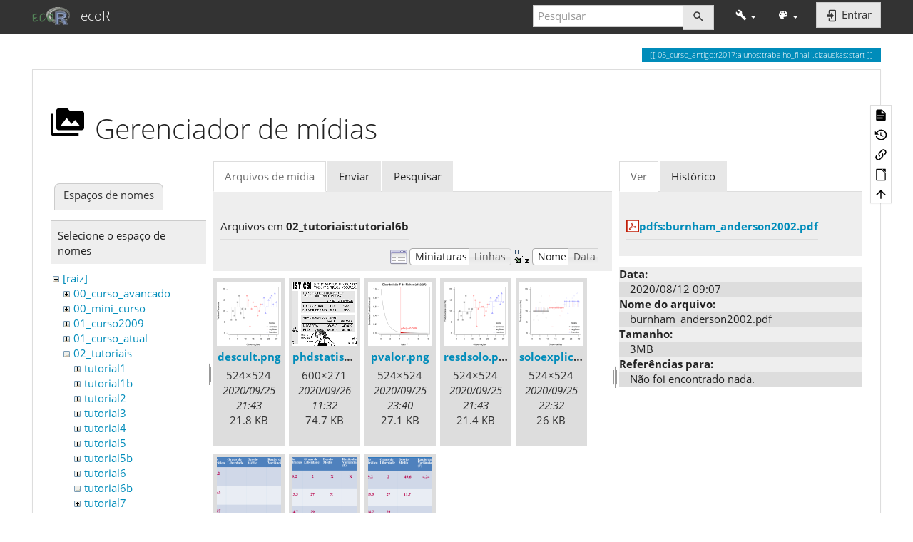

--- FILE ---
content_type: text/html; charset=utf-8
request_url: http://ecor.ib.usp.br/doku.php?id=05_curso_antigo:r2017:alunos:trabalho_final:i.cizauskas:start&ns=02_tutoriais%3Atutorial6b&tab_files=files&do=media&tab_details=view&image=pdfs%3Aburnham_anderson2002.pdf
body_size: 8039
content:
<!DOCTYPE html>
<html xmlns="http://www.w3.org/1999/xhtml" lang="pt-br" dir="ltr" class="no-js">
<head>
    <meta charset="UTF-8" />
    <title>05_curso_antigo:r2017:alunos:trabalho_final:i.cizauskas:start [ecoR]</title>
    <script>(function(H){H.className=H.className.replace(/\bno-js\b/,'js')})(document.documentElement)</script>
    <meta name="viewport" content="width=device-width,initial-scale=1" />
    <link rel="shortcut icon" href="/lib/exe/fetch.php?media=favicon.ico" />
<link rel="apple-touch-icon" href="/lib/tpl/bootstrap3/images/apple-touch-icon.png" />
<meta name="generator" content="DokuWiki"/>
<meta name="robots" content="noindex,nofollow"/>
<link rel="search" type="application/opensearchdescription+xml" href="/lib/exe/opensearch.php" title="ecoR"/>
<link rel="start" href="/"/>
<link rel="contents" href="/doku.php?id=05_curso_antigo:r2017:alunos:trabalho_final:i.cizauskas:start&amp;do=index" title="Índice"/>
<link rel="manifest" href="/lib/exe/manifest.php" crossorigin="use-credentials"/>
<link rel="alternate" type="application/rss+xml" title="Alterações recentes" href="/feed.php"/>
<link rel="alternate" type="application/rss+xml" title="Domínio atual" href="/feed.php?mode=list&amp;ns=05_curso_antigo:r2017:alunos:trabalho_final:i.cizauskas"/>
<link rel="alternate" type="text/html" title="HTML simples" href="/doku.php?do=export_xhtml&amp;id=05_curso_antigo:r2017:alunos:trabalho_final:i.cizauskas:start"/>
<link rel="alternate" type="text/plain" title="Marcação wiki" href="/doku.php?do=export_raw&amp;id=05_curso_antigo:r2017:alunos:trabalho_final:i.cizauskas:start"/>
<link rel="stylesheet" href="/lib/exe/css.php?t=bootstrap3&amp;tseed=5a3e6e204c97836d3c847d6947f5c142"/>
<script >var NS='05_curso_antigo:r2017:alunos:trabalho_final:i.cizauskas';var JSINFO = {"bookcreator":{"areToolsVisible":false,"showBookbar":"noempty"},"plugins":{"vshare":{"youtube":"youtube\\.com\/.*[&?]v=([a-z0-9_\\-]+)","vimeo":"vimeo\\.com\\\/(\\d+)","slideshare":"slideshare.*id=(\\d+)","dailymotion":"dailymotion\\.com\/video\/([a-z0-9]+)","archiveorg":"archive\\.org\/(?:embed|details)\/([a-zA-Z0-9_\\-]+)","soundcloud":"soundcloud\\.com\/([\\w-]+\/[\\w-]+)","niconico":"nicovideo\\.jp\/watch\/(sm[0-9]+)","bitchute":"bitchute\\.com\\\/video\\\/([a-zA-Z0-9_\\-]+)","coub":"coub\\.com\\\/view\\\/([a-zA-Z0-9_\\-]+)","odysee":"odysee\\.com\/\\$\/(?:embed|download)\/([-%_?=\/a-zA-Z0-9]+)","youku":"v\\.youku\\.com\/v_show\/id_([0-9A-Za-z=]+)\\.html","bilibili":"bilibili\\.com\\\/video\\\/(BV[0-9A-Za-z]+)","msoffice":"(?:office\\.com.*[&?]videoid=([a-z0-9\\-]+))","msstream":"microsoftstream\\.com\\\/video\\\/([a-f0-9\\-]{36})","rutube":"rutube\\.ru\\\/video\\\/([a-z0-9]+)\\\/","gdrive":"drive\\.google\\.com\\\/file\\\/d\\\/([a-zA-Z0-9_-]+)\/"}},"bootstrap3":{"mode":"media","toc":[],"config":{"collapsibleSections":0,"fixedTopNavbar":1,"showSemanticPopup":0,"sidebarOnNavbar":0,"tagsOnTop":1,"tocAffix":1,"tocCollapseOnScroll":1,"tocCollapsed":0,"tocLayout":"default","useAnchorJS":1,"useAlternativeToolbarIcons":1,"disableSearchSuggest":0}},"id":"05_curso_antigo:r2017:alunos:trabalho_final:i.cizauskas:start","namespace":"05_curso_antigo:r2017:alunos:trabalho_final:i.cizauskas","ACT":"media","useHeadingNavigation":1,"useHeadingContent":1};(function(H){H.className=H.className.replace(/\bno-js\b/,'js')})(document.documentElement);</script>
<script src="/lib/exe/jquery.php?tseed=8faf3dc90234d51a499f4f428a0eae43" defer="defer"></script>
<script src="/lib/exe/js.php?t=bootstrap3&amp;tseed=5a3e6e204c97836d3c847d6947f5c142" defer="defer"></script>
<script type="text/x-mathjax-config">MathJax.Hub.Config({
    tex2jax: {
        inlineMath: [ ["$","$"], ["\\(","\\)"] ],
        displayMath: [ ["$$","$$"], ["\\[","\\]"] ],
        processEscapes: true
    }
});</script>
<script type="text/javascript" charset="utf-8" src="https://cdnjs.cloudflare.com/ajax/libs/mathjax/2.7.9/MathJax.js?config=TeX-AMS_CHTML.js"></script>
<script type="text/javascript" src="https://challenges.cloudflare.com/turnstile/v0/api.js" async="async" defer="defer"></script>
<style type="text/css">@media screen { body { margin-top: 65px; }  #dw__toc.affix { top: 55px; position: fixed !important; }  #dw__toc .nav .nav .nav { display: none; } }</style>
    <!--[if lt IE 9]>
    <script type="text/javascript" src="https://oss.maxcdn.com/html5shiv/3.7.2/html5shiv.min.js"></script>
    <script type="text/javascript" src="https://oss.maxcdn.com/respond/1.4.2/respond.min.js"></script>
    <![endif]-->
</head>
<body class="yeti dokuwiki mode_media tpl_bootstrap3  notFound dw-page-on-panel dw-fluid-container" data-page-id="05_curso_antigo:r2017:alunos:trabalho_final:i.cizauskas:start"><div class="dokuwiki">
    <header id="dokuwiki__header" class="dw-container dokuwiki container-fluid mx-5">
    <!-- navbar -->
<nav id="dw__navbar" class="navbar navbar-fixed-top navbar-default" role="navigation">

    <div class="dw-container container-fluid mx-5">

        <div class="navbar-header">

            <button class="navbar-toggle" type="button" data-toggle="collapse" data-target=".navbar-collapse">
                <span class="icon-bar"></span>
                <span class="icon-bar"></span>
                <span class="icon-bar"></span>
            </button>

            <a class="navbar-brand d-flex align-items-center" href="/doku.php?id=start" accesskey="h" title="ecoR"><img id="dw__logo" class="pull-left h-100 mr-4" alt="ecoR" src="/lib/exe/fetch.php?media=logo.png" /><div class="pull-right"><div id="dw__title">ecoR</div></div></a>
        </div>

        <div class="collapse navbar-collapse">

            
            
            <div class="navbar-right" id="dw__navbar_items">

                <!-- navbar-searchform -->
<form action="/doku.php?id=05_curso_antigo:r2017:alunos:trabalho_final:i.cizauskas:start" accept-charset="utf-8" class="navbar-form navbar-left search" id="dw__search" method="get" role="search">
    <div class="input-group">
        <input id="qsearch" autocomplete="off" type="search" placeholder="Pesquisar" value="" accesskey="f" name="q" class="form-control" title="[F]" />
        <div class="input-group-btn">
            <button  class="btn btn-default" type="submit" title="Pesquisar">
                <span class="iconify"  data-icon="mdi:magnify"></span>            </button>
        </div>

    </div>
    <input type="hidden" name="do" value="search" />
</form>
<!-- /navbar-searchform -->
<!-- tools-menu -->
<ul class="nav navbar-nav dw-action-icon" id="dw__tools">

    
    <li class="dropdown">

        <a href="" class="dropdown-toggle" data-target="#" data-toggle="dropdown" title="" role="button" aria-haspopup="true" aria-expanded="false">
            <span class="iconify"  data-icon="mdi:wrench"></span> <span class="hidden-lg hidden-md hidden-sm">Ferramentas</span> <span class="caret"></span>
        </a>

        <ul class="dropdown-menu tools" role="menu">
            
            <li class="dropdown-header">
                <span class="iconify"  data-icon="mdi:account"></span> Ferramentas do usuário            </li>

            <li class="action"><a href="/doku.php?id=05_curso_antigo:r2017:alunos:trabalho_final:i.cizauskas:start&amp;do=login&amp;sectok=" title="Entrar" rel="nofollow" class="menuitem login"><svg xmlns="http://www.w3.org/2000/svg" width="24" height="24" viewBox="0 0 24 24"><path d="M10 17.25V14H3v-4h7V6.75L15.25 12 10 17.25M8 2h9a2 2 0 0 1 2 2v16a2 2 0 0 1-2 2H8a2 2 0 0 1-2-2v-4h2v4h9V4H8v4H6V4a2 2 0 0 1 2-2z"/></svg><span>Entrar</span></a></li>
                        <li class="divider" role="separator"></li>
            
        
            <li class="dropdown-header">
                <span class="iconify"  data-icon="mdi:toolbox"></span> Ferramentas do site            </li>

            <li class="action"><a href="/doku.php?id=05_curso_antigo:r2017:alunos:trabalho_final:i.cizauskas:start&amp;do=recent" title="Alterações recentes [r]" rel="nofollow" accesskey="r" class="menuitem recent"><svg xmlns="http://www.w3.org/2000/svg" width="24" height="24" viewBox="0 0 24 24"><path d="M15 13h1.5v2.82l2.44 1.41-.75 1.3L15 16.69V13m4-5H5v11h4.67c-.43-.91-.67-1.93-.67-3a7 7 0 0 1 7-7c1.07 0 2.09.24 3 .67V8M5 21a2 2 0 0 1-2-2V5c0-1.11.89-2 2-2h1V1h2v2h8V1h2v2h1a2 2 0 0 1 2 2v6.1c1.24 1.26 2 2.99 2 4.9a7 7 0 0 1-7 7c-1.91 0-3.64-.76-4.9-2H5m11-9.85A4.85 4.85 0 0 0 11.15 16c0 2.68 2.17 4.85 4.85 4.85A4.85 4.85 0 0 0 20.85 16c0-2.68-2.17-4.85-4.85-4.85z"/></svg><span>Alterações recentes</span></a></li><li class="action active"><a href="/doku.php?id=05_curso_antigo:r2017:alunos:trabalho_final:i.cizauskas:start&amp;do=media&amp;ns=05_curso_antigo%3Ar2017%3Aalunos%3Atrabalho_final%3Ai.cizauskas" title="Gerenciador de mídias" rel="nofollow" class="menuitem media"><svg xmlns="http://www.w3.org/2000/svg" width="24" height="24" viewBox="0 0 24 24"><path d="M7 15l4.5-6 3.5 4.5 2.5-3L21 15m1-11h-8l-2-2H6a2 2 0 0 0-2 2v12a2 2 0 0 0 2 2h16a2 2 0 0 0 2-2V6a2 2 0 0 0-2-2M2 6H0v14a2 2 0 0 0 2 2h18v-2H2V6z"/></svg><span>Gerenciador de mídias</span></a></li><li class="action"><a href="/doku.php?id=05_curso_antigo:r2017:alunos:trabalho_final:i.cizauskas:start&amp;do=index" title="Índice [x]" rel="nofollow" accesskey="x" class="menuitem index"><svg xmlns="http://www.w3.org/2000/svg" width="24" height="24" viewBox="0 0 24 24"><path d="M3 3h6v4H3V3m12 7h6v4h-6v-4m0 7h6v4h-6v-4m-2-4H7v5h6v2H5V9h2v2h6v2z"/></svg><span>Índice</span></a></li>
                        <li class="divider" role="separator"></li>
            
        
            <li class="dropdown-header">
                <span class="iconify"  data-icon="mdi:file-document-outline"></span> Ferramentas da página            </li>

            <li class="action"><a href="/doku.php?id=05_curso_antigo:r2017:alunos:trabalho_final:i.cizauskas:start&amp;do=" title="Mostrar página [v]" rel="nofollow" accesskey="v" class="menuitem show"><svg xmlns="http://www.w3.org/2000/svg" width="24" height="24" viewBox="0 0 24 24"><path d="M13 9h5.5L13 3.5V9M6 2h8l6 6v12a2 2 0 0 1-2 2H6a2 2 0 0 1-2-2V4c0-1.11.89-2 2-2m9 16v-2H6v2h9m3-4v-2H6v2h12z"/></svg><span>Mostrar página</span></a></li><li class="action"><a href="/doku.php?id=05_curso_antigo:r2017:alunos:trabalho_final:i.cizauskas:start&amp;do=revisions" title="Revisões anteriores [o]" rel="nofollow" accesskey="o" class="menuitem revs"><svg xmlns="http://www.w3.org/2000/svg" width="24" height="24" viewBox="0 0 24 24"><path d="M11 7v5.11l4.71 2.79.79-1.28-4-2.37V7m0-5C8.97 2 5.91 3.92 4.27 6.77L2 4.5V11h6.5L5.75 8.25C6.96 5.73 9.5 4 12.5 4a7.5 7.5 0 0 1 7.5 7.5 7.5 7.5 0 0 1-7.5 7.5c-3.27 0-6.03-2.09-7.06-5h-2.1c1.1 4.03 4.77 7 9.16 7 5.24 0 9.5-4.25 9.5-9.5A9.5 9.5 0 0 0 12.5 2z"/></svg><span>Revisões anteriores</span></a></li><li class="action"><a href="/doku.php?id=05_curso_antigo:r2017:alunos:trabalho_final:i.cizauskas:start&amp;do=backlink" title="Links reversos" rel="nofollow" class="menuitem backlink"><svg xmlns="http://www.w3.org/2000/svg" width="24" height="24" viewBox="0 0 24 24"><path d="M10.59 13.41c.41.39.41 1.03 0 1.42-.39.39-1.03.39-1.42 0a5.003 5.003 0 0 1 0-7.07l3.54-3.54a5.003 5.003 0 0 1 7.07 0 5.003 5.003 0 0 1 0 7.07l-1.49 1.49c.01-.82-.12-1.64-.4-2.42l.47-.48a2.982 2.982 0 0 0 0-4.24 2.982 2.982 0 0 0-4.24 0l-3.53 3.53a2.982 2.982 0 0 0 0 4.24m2.82-4.24c.39-.39 1.03-.39 1.42 0a5.003 5.003 0 0 1 0 7.07l-3.54 3.54a5.003 5.003 0 0 1-7.07 0 5.003 5.003 0 0 1 0-7.07l1.49-1.49c-.01.82.12 1.64.4 2.43l-.47.47a2.982 2.982 0 0 0 0 4.24 2.982 2.982 0 0 0 4.24 0l3.53-3.53a2.982 2.982 0 0 0 0-4.24.973.973 0 0 1 0-1.42z"/></svg><span>Links reversos</span></a></li><li class="action"><a href="/doku.php?id=05_curso_antigo:r2017:alunos:trabalho_final:i.cizauskas:start&amp;do=plugin_bookcreator__addtobook" title="Adicionar a livro" rel="nofollow" class="menuitem plugin_bookcreator__addtobook"><svg xmlns="http://www.w3.org/2000/svg" xmlns:xlink="http://www.w3.org/1999/xlink" version="1.1" width="24" height="24" viewBox="0 0 24 24"><path class="bookmin" d="M18,22H6A2,2 0 0,1 4,20V4C4,2.89 4.9,2 6,2H7V9L9.5,7.5L12,9V2H18A2,2 0 0,1 20,4V20A2,2 0 0,1 18,22M18,18V16H12V18H18Z" /><path class="bookplus" d="M18,22H6A2,2 0 0,1 4,20V4C4,2.89 4.9,2 6,2H7V9L9.5,7.5L12,9V2H18A2,2 0 0,1 20,4V20A2,2 0 0,1 18,22M14,20H16V18H18V16H16V14H14V16H12V18H14V20Z" /></svg><span>Adicionar a livro</span></a></li><li class="action"><a href="/doku.php?id=05_curso_antigo:r2017:alunos:trabalho_final:i.cizauskas:start&amp;do=export_odt" title="Exportar para ODT" rel="nofollow" class="menuitem export_odt"><svg xmlns="http://www.w3.org/2000/svg" width="24" height="24" viewBox="0 0 24 24"><path d="m 18.5,20.5 v -11 l -6,-6 h -7 v 17 M 13,2 20,9 v 11.5 c 0,1 -0.5,1.5 -1.5,1.5 H 5.5 C 4.5,22 4,21.5 4,20.5 V 3.5 C 4,2.5 4.5,2 5.5,2"/><path d="M 14.5,2.5 C 14,2 14,2 14.5,2 H 19 c 1,0 1,0 1,1 v 4.5 c 0,0.5 0,0.5 -0.5,0"/></svg><span>Exportar para ODT</span></a></li><li class="action"><a href="#dokuwiki__top" title="Voltar ao topo [t]" rel="nofollow" accesskey="t" class="menuitem top"><svg xmlns="http://www.w3.org/2000/svg" width="24" height="24" viewBox="0 0 24 24"><path d="M13 20h-2V8l-5.5 5.5-1.42-1.42L12 4.16l7.92 7.92-1.42 1.42L13 8v12z"/></svg><span>Voltar ao topo</span></a></li>
            
                </ul>
    </li>

    
</ul>
<!-- /tools-menu -->
<!-- theme-switcher -->
<ul class="nav navbar-nav" id="dw__themes">
    <li class="dropdown">

        <a href="" class="dropdown-toggle" data-toggle="dropdown" data-target="#" role="button" aria-haspopup="true" aria-expanded="false">
            <span class="iconify"  data-icon="mdi:palette"></span> <span class="hidden-lg hidden-md hidden-sm">Temas</span> <span class="caret"></span>
        </a>

        <ul class="dropdown-menu" aria-labelledby="themes">
            <li class="dropdown-header">
                <span class="iconify"  data-icon="mdi:palette"></span> Temas            </li>
            <li>
                <a onclick="DokuCookie.setValue('bootswatchTheme', 'default'); document.location.reload(true)" href="#">Default</a>
            </li>
            <li class="dropdown-header">
                <span class="iconify"  data-icon="mdi:palette"></span> Bootswatch Themes
            </li>
                        <li>
                <a onclick="DokuCookie.setValue('bootswatchTheme', 'cerulean'); document.location.reload(true)" href="#">Cerulean</a>
            </li>
                        <li>
                <a onclick="DokuCookie.setValue('bootswatchTheme', 'cosmo'); document.location.reload(true)" href="#">Cosmo</a>
            </li>
                        <li>
                <a onclick="DokuCookie.setValue('bootswatchTheme', 'cyborg'); document.location.reload(true)" href="#">Cyborg</a>
            </li>
                        <li>
                <a onclick="DokuCookie.setValue('bootswatchTheme', 'darkly'); document.location.reload(true)" href="#">Darkly</a>
            </li>
                        <li>
                <a onclick="DokuCookie.setValue('bootswatchTheme', 'flatly'); document.location.reload(true)" href="#">Flatly</a>
            </li>
                        <li>
                <a onclick="DokuCookie.setValue('bootswatchTheme', 'journal'); document.location.reload(true)" href="#">Journal</a>
            </li>
                        <li>
                <a onclick="DokuCookie.setValue('bootswatchTheme', 'lumen'); document.location.reload(true)" href="#">Lumen</a>
            </li>
                        <li>
                <a onclick="DokuCookie.setValue('bootswatchTheme', 'paper'); document.location.reload(true)" href="#">Paper</a>
            </li>
                        <li>
                <a onclick="DokuCookie.setValue('bootswatchTheme', 'readable'); document.location.reload(true)" href="#">Readable</a>
            </li>
                        <li>
                <a onclick="DokuCookie.setValue('bootswatchTheme', 'sandstone'); document.location.reload(true)" href="#">Sandstone</a>
            </li>
                        <li>
                <a onclick="DokuCookie.setValue('bootswatchTheme', 'simplex'); document.location.reload(true)" href="#">Simplex</a>
            </li>
                        <li>
                <a onclick="DokuCookie.setValue('bootswatchTheme', 'solar'); document.location.reload(true)" href="#">Solar</a>
            </li>
                        <li>
                <a onclick="DokuCookie.setValue('bootswatchTheme', 'slate'); document.location.reload(true)" href="#">Slate</a>
            </li>
                        <li>
                <a onclick="DokuCookie.setValue('bootswatchTheme', 'spacelab'); document.location.reload(true)" href="#">Spacelab</a>
            </li>
                        <li>
                <a onclick="DokuCookie.setValue('bootswatchTheme', 'superhero'); document.location.reload(true)" href="#">Superhero</a>
            </li>
                        <li>
                <a onclick="DokuCookie.setValue('bootswatchTheme', 'united'); document.location.reload(true)" href="#">United</a>
            </li>
                        <li class="active">
                <a onclick="DokuCookie.setValue('bootswatchTheme', 'yeti'); document.location.reload(true)" href="#">Yeti</a>
            </li>
                    </ul>

    </li>
</ul>
<!-- /theme-switcher -->

                <ul class="nav navbar-nav">

                    
                                        <li>
                        <span class="dw__actions dw-action-icon">
                        <a href="/doku.php?id=05_curso_antigo:r2017:alunos:trabalho_final:i.cizauskas:start&amp;do=login&amp;sectok=" title="Entrar" rel="nofollow" class="menuitem login btn btn-default navbar-btn"><svg xmlns="http://www.w3.org/2000/svg" width="24" height="24" viewBox="0 0 24 24"><path d="M10 17.25V14H3v-4h7V6.75L15.25 12 10 17.25M8 2h9a2 2 0 0 1 2 2v16a2 2 0 0 1-2 2H8a2 2 0 0 1-2-2v-4h2v4h9V4H8v4H6V4a2 2 0 0 1 2-2z"/></svg><span class=""> Entrar</span></a>                        </span>
                    </li>
                    
                </ul>

                
                
            </div>

        </div>
    </div>
</nav>
<!-- navbar -->
    </header>

    <a name="dokuwiki__top" id="dokuwiki__top"></a>

    <main role="main" class="dw-container pb-5 dokuwiki container-fluid mx-5">

        <div id="dokuwiki__pageheader">

            
            
            <p class="text-right">
                <span class="pageId ml-1 label label-primary">05_curso_antigo:r2017:alunos:trabalho_final:i.cizauskas:start</span>            </p>

            <div id="dw__msgarea" class="small">
                            </div>

        </div>

        <div class="row">

            
            <article id="dokuwiki__content" class="col-sm-12 col-md-12 " itemscope itemtype="http://schema.org/Article" itemref="dw__license">

                
<!-- page-tools -->
<nav id="dw__pagetools" class="hidden-print">
    <div class="tools panel panel-default">
        <ul class="nav nav-stacked nav-pills text-muted">
            <li class="action"><a href="/doku.php?id=05_curso_antigo:r2017:alunos:trabalho_final:i.cizauskas:start&amp;do=" title="Mostrar página [v]" rel="nofollow" accesskey="v" class="menuitem show"><svg xmlns="http://www.w3.org/2000/svg" width="24" height="24" viewBox="0 0 24 24"><path d="M13 9h5.5L13 3.5V9M6 2h8l6 6v12a2 2 0 0 1-2 2H6a2 2 0 0 1-2-2V4c0-1.11.89-2 2-2m9 16v-2H6v2h9m3-4v-2H6v2h12z"/></svg><span>Mostrar página</span></a></li><li class="action"><a href="/doku.php?id=05_curso_antigo:r2017:alunos:trabalho_final:i.cizauskas:start&amp;do=revisions" title="Revisões anteriores [o]" rel="nofollow" accesskey="o" class="menuitem revs"><svg xmlns="http://www.w3.org/2000/svg" width="24" height="24" viewBox="0 0 24 24"><path d="M11 7v5.11l4.71 2.79.79-1.28-4-2.37V7m0-5C8.97 2 5.91 3.92 4.27 6.77L2 4.5V11h6.5L5.75 8.25C6.96 5.73 9.5 4 12.5 4a7.5 7.5 0 0 1 7.5 7.5 7.5 7.5 0 0 1-7.5 7.5c-3.27 0-6.03-2.09-7.06-5h-2.1c1.1 4.03 4.77 7 9.16 7 5.24 0 9.5-4.25 9.5-9.5A9.5 9.5 0 0 0 12.5 2z"/></svg><span>Revisões anteriores</span></a></li><li class="action"><a href="/doku.php?id=05_curso_antigo:r2017:alunos:trabalho_final:i.cizauskas:start&amp;do=backlink" title="Links reversos" rel="nofollow" class="menuitem backlink"><svg xmlns="http://www.w3.org/2000/svg" width="24" height="24" viewBox="0 0 24 24"><path d="M10.59 13.41c.41.39.41 1.03 0 1.42-.39.39-1.03.39-1.42 0a5.003 5.003 0 0 1 0-7.07l3.54-3.54a5.003 5.003 0 0 1 7.07 0 5.003 5.003 0 0 1 0 7.07l-1.49 1.49c.01-.82-.12-1.64-.4-2.42l.47-.48a2.982 2.982 0 0 0 0-4.24 2.982 2.982 0 0 0-4.24 0l-3.53 3.53a2.982 2.982 0 0 0 0 4.24m2.82-4.24c.39-.39 1.03-.39 1.42 0a5.003 5.003 0 0 1 0 7.07l-3.54 3.54a5.003 5.003 0 0 1-7.07 0 5.003 5.003 0 0 1 0-7.07l1.49-1.49c-.01.82.12 1.64.4 2.43l-.47.47a2.982 2.982 0 0 0 0 4.24 2.982 2.982 0 0 0 4.24 0l3.53-3.53a2.982 2.982 0 0 0 0-4.24.973.973 0 0 1 0-1.42z"/></svg><span>Links reversos</span></a></li><li class="action"><a href="/doku.php?id=05_curso_antigo:r2017:alunos:trabalho_final:i.cizauskas:start&amp;do=plugin_bookcreator__addtobook" title="Adicionar a livro" rel="nofollow" class="menuitem plugin_bookcreator__addtobook"><svg xmlns="http://www.w3.org/2000/svg" xmlns:xlink="http://www.w3.org/1999/xlink" version="1.1" width="24" height="24" viewBox="0 0 24 24"><path class="bookmin" d="M18,22H6A2,2 0 0,1 4,20V4C4,2.89 4.9,2 6,2H7V9L9.5,7.5L12,9V2H18A2,2 0 0,1 20,4V20A2,2 0 0,1 18,22M18,18V16H12V18H18Z" /><path class="bookplus" d="M18,22H6A2,2 0 0,1 4,20V4C4,2.89 4.9,2 6,2H7V9L9.5,7.5L12,9V2H18A2,2 0 0,1 20,4V20A2,2 0 0,1 18,22M14,20H16V18H18V16H16V14H14V16H12V18H14V20Z" /></svg><span>Adicionar a livro</span></a></li><li class="action"><a href="/doku.php?id=05_curso_antigo:r2017:alunos:trabalho_final:i.cizauskas:start&amp;do=export_odt" title="Exportar para ODT" rel="nofollow" class="menuitem export_odt"><svg xmlns="http://www.w3.org/2000/svg" width="24" height="24" viewBox="0 0 24 24"><path d="m 18.5,20.5 v -11 l -6,-6 h -7 v 17 M 13,2 20,9 v 11.5 c 0,1 -0.5,1.5 -1.5,1.5 H 5.5 C 4.5,22 4,21.5 4,20.5 V 3.5 C 4,2.5 4.5,2 5.5,2"/><path d="M 14.5,2.5 C 14,2 14,2 14.5,2 H 19 c 1,0 1,0 1,1 v 4.5 c 0,0.5 0,0.5 -0.5,0"/></svg><span>Exportar para ODT</span></a></li><li class="action"><a href="#dokuwiki__top" title="Voltar ao topo [t]" rel="nofollow" accesskey="t" class="menuitem top"><svg xmlns="http://www.w3.org/2000/svg" width="24" height="24" viewBox="0 0 24 24"><path d="M13 20h-2V8l-5.5 5.5-1.42-1.42L12 4.16l7.92 7.92-1.42 1.42L13 8v12z"/></svg><span>Voltar ao topo</span></a></li>        </ul>
    </div>
</nav>
<!-- /page-tools -->

                <div class="panel panel-default px-3 py-2" itemprop="articleBody">
                    <div class="page panel-body">

                        
<div class="dw-content-page "><!-- content --><div class="dw-content"><div id="mediamanager__page">
<h1 class="page-header pb-3 mb-4 mt-5"><svg viewBox="0 0 24 24" xmlns="http://www.w3.org/2000/svg" width="1em" height="1em" role="presentation" class="iconify mr-2"><path d="M7 15l4.5-6 3.5 4.5 2.5-3L21 15m1-11h-8l-2-2H6a2 2 0 0 0-2 2v12a2 2 0 0 0 2 2h16a2 2 0 0 0 2-2V6a2 2 0 0 0-2-2M2 6H0v14a2 2 0 0 0 2 2h18v-2H2V6z"/></svg> Gerenciador de mídias</h1>
<div class="panel namespaces">
<h2 class="page-header pb-3 mb-4 mt-5">Espaços de nomes</h2>
<div class="panelHeader">Selecione o espaço de nomes</div>
<div class="panelContent" id="media__tree">

<ul class="idx fix-media-list-overlap">
<li class="media level0 open"><img src="/lib/images/minus.gif" alt="−" /><div class="li"><a href="/doku.php?id=05_curso_antigo:r2017:alunos:trabalho_final:i.cizauskas:start&amp;ns=&amp;tab_files=files&amp;do=media&amp;tab_details=view&amp;image=pdfs%3Aburnham_anderson2002.pdf" class="idx_dir">[raiz]</a></div>
<ul class="idx fix-media-list-overlap">
<li class="media level1 closed"><img src="/lib/images/plus.gif" alt="+" /><div class="li"><a href="/doku.php?id=05_curso_antigo:r2017:alunos:trabalho_final:i.cizauskas:start&amp;ns=00_curso_avancado&amp;tab_files=files&amp;do=media&amp;tab_details=view&amp;image=pdfs%3Aburnham_anderson2002.pdf" class="idx_dir">00_curso_avancado</a></div></li>
<li class="media level1 closed"><img src="/lib/images/plus.gif" alt="+" /><div class="li"><a href="/doku.php?id=05_curso_antigo:r2017:alunos:trabalho_final:i.cizauskas:start&amp;ns=00_mini_curso&amp;tab_files=files&amp;do=media&amp;tab_details=view&amp;image=pdfs%3Aburnham_anderson2002.pdf" class="idx_dir">00_mini_curso</a></div></li>
<li class="media level1 closed"><img src="/lib/images/plus.gif" alt="+" /><div class="li"><a href="/doku.php?id=05_curso_antigo:r2017:alunos:trabalho_final:i.cizauskas:start&amp;ns=01_curso2009&amp;tab_files=files&amp;do=media&amp;tab_details=view&amp;image=pdfs%3Aburnham_anderson2002.pdf" class="idx_dir">01_curso2009</a></div></li>
<li class="media level1 closed"><img src="/lib/images/plus.gif" alt="+" /><div class="li"><a href="/doku.php?id=05_curso_antigo:r2017:alunos:trabalho_final:i.cizauskas:start&amp;ns=01_curso_atual&amp;tab_files=files&amp;do=media&amp;tab_details=view&amp;image=pdfs%3Aburnham_anderson2002.pdf" class="idx_dir">01_curso_atual</a></div></li>
<li class="media level1 open"><img src="/lib/images/minus.gif" alt="−" /><div class="li"><a href="/doku.php?id=05_curso_antigo:r2017:alunos:trabalho_final:i.cizauskas:start&amp;ns=02_tutoriais&amp;tab_files=files&amp;do=media&amp;tab_details=view&amp;image=pdfs%3Aburnham_anderson2002.pdf" class="idx_dir">02_tutoriais</a></div>
<ul class="idx fix-media-list-overlap">
<li class="media level2 closed"><img src="/lib/images/plus.gif" alt="+" /><div class="li"><a href="/doku.php?id=05_curso_antigo:r2017:alunos:trabalho_final:i.cizauskas:start&amp;ns=02_tutoriais%3Atutorial1&amp;tab_files=files&amp;do=media&amp;tab_details=view&amp;image=pdfs%3Aburnham_anderson2002.pdf" class="idx_dir">tutorial1</a></div></li>
<li class="media level2 closed"><img src="/lib/images/plus.gif" alt="+" /><div class="li"><a href="/doku.php?id=05_curso_antigo:r2017:alunos:trabalho_final:i.cizauskas:start&amp;ns=02_tutoriais%3Atutorial1b&amp;tab_files=files&amp;do=media&amp;tab_details=view&amp;image=pdfs%3Aburnham_anderson2002.pdf" class="idx_dir">tutorial1b</a></div></li>
<li class="media level2 closed"><img src="/lib/images/plus.gif" alt="+" /><div class="li"><a href="/doku.php?id=05_curso_antigo:r2017:alunos:trabalho_final:i.cizauskas:start&amp;ns=02_tutoriais%3Atutorial2&amp;tab_files=files&amp;do=media&amp;tab_details=view&amp;image=pdfs%3Aburnham_anderson2002.pdf" class="idx_dir">tutorial2</a></div></li>
<li class="media level2 closed"><img src="/lib/images/plus.gif" alt="+" /><div class="li"><a href="/doku.php?id=05_curso_antigo:r2017:alunos:trabalho_final:i.cizauskas:start&amp;ns=02_tutoriais%3Atutorial3&amp;tab_files=files&amp;do=media&amp;tab_details=view&amp;image=pdfs%3Aburnham_anderson2002.pdf" class="idx_dir">tutorial3</a></div></li>
<li class="media level2 closed"><img src="/lib/images/plus.gif" alt="+" /><div class="li"><a href="/doku.php?id=05_curso_antigo:r2017:alunos:trabalho_final:i.cizauskas:start&amp;ns=02_tutoriais%3Atutorial4&amp;tab_files=files&amp;do=media&amp;tab_details=view&amp;image=pdfs%3Aburnham_anderson2002.pdf" class="idx_dir">tutorial4</a></div></li>
<li class="media level2 closed"><img src="/lib/images/plus.gif" alt="+" /><div class="li"><a href="/doku.php?id=05_curso_antigo:r2017:alunos:trabalho_final:i.cizauskas:start&amp;ns=02_tutoriais%3Atutorial5&amp;tab_files=files&amp;do=media&amp;tab_details=view&amp;image=pdfs%3Aburnham_anderson2002.pdf" class="idx_dir">tutorial5</a></div></li>
<li class="media level2 closed"><img src="/lib/images/plus.gif" alt="+" /><div class="li"><a href="/doku.php?id=05_curso_antigo:r2017:alunos:trabalho_final:i.cizauskas:start&amp;ns=02_tutoriais%3Atutorial5b&amp;tab_files=files&amp;do=media&amp;tab_details=view&amp;image=pdfs%3Aburnham_anderson2002.pdf" class="idx_dir">tutorial5b</a></div></li>
<li class="media level2 closed"><img src="/lib/images/plus.gif" alt="+" /><div class="li"><a href="/doku.php?id=05_curso_antigo:r2017:alunos:trabalho_final:i.cizauskas:start&amp;ns=02_tutoriais%3Atutorial6&amp;tab_files=files&amp;do=media&amp;tab_details=view&amp;image=pdfs%3Aburnham_anderson2002.pdf" class="idx_dir">tutorial6</a></div></li>
<li class="media level2 open"><img src="/lib/images/minus.gif" alt="−" /><div class="li"><a href="/doku.php?id=05_curso_antigo:r2017:alunos:trabalho_final:i.cizauskas:start&amp;ns=02_tutoriais%3Atutorial6b&amp;tab_files=files&amp;do=media&amp;tab_details=view&amp;image=pdfs%3Aburnham_anderson2002.pdf" class="idx_dir">tutorial6b</a></div></li>
<li class="media level2 closed"><img src="/lib/images/plus.gif" alt="+" /><div class="li"><a href="/doku.php?id=05_curso_antigo:r2017:alunos:trabalho_final:i.cizauskas:start&amp;ns=02_tutoriais%3Atutorial7&amp;tab_files=files&amp;do=media&amp;tab_details=view&amp;image=pdfs%3Aburnham_anderson2002.pdf" class="idx_dir">tutorial7</a></div></li>
<li class="media level2 closed"><img src="/lib/images/plus.gif" alt="+" /><div class="li"><a href="/doku.php?id=05_curso_antigo:r2017:alunos:trabalho_final:i.cizauskas:start&amp;ns=02_tutoriais%3Atutorial7c&amp;tab_files=files&amp;do=media&amp;tab_details=view&amp;image=pdfs%3Aburnham_anderson2002.pdf" class="idx_dir">tutorial7c</a></div></li>
<li class="media level2 closed"><img src="/lib/images/plus.gif" alt="+" /><div class="li"><a href="/doku.php?id=05_curso_antigo:r2017:alunos:trabalho_final:i.cizauskas:start&amp;ns=02_tutoriais%3Atutorial8&amp;tab_files=files&amp;do=media&amp;tab_details=view&amp;image=pdfs%3Aburnham_anderson2002.pdf" class="idx_dir">tutorial8</a></div></li>
<li class="media level2 closed"><img src="/lib/images/plus.gif" alt="+" /><div class="li"><a href="/doku.php?id=05_curso_antigo:r2017:alunos:trabalho_final:i.cizauskas:start&amp;ns=02_tutoriais%3Atutorial9&amp;tab_files=files&amp;do=media&amp;tab_details=view&amp;image=pdfs%3Aburnham_anderson2002.pdf" class="idx_dir">tutorial9</a></div></li>
<li class="media level2 closed"><img src="/lib/images/plus.gif" alt="+" /><div class="li"><a href="/doku.php?id=05_curso_antigo:r2017:alunos:trabalho_final:i.cizauskas:start&amp;ns=02_tutoriais%3Atutorial12&amp;tab_files=files&amp;do=media&amp;tab_details=view&amp;image=pdfs%3Aburnham_anderson2002.pdf" class="idx_dir">tutorial12</a></div></li>
</ul>
</li>
<li class="media level1 closed"><img src="/lib/images/plus.gif" alt="+" /><div class="li"><a href="/doku.php?id=05_curso_antigo:r2017:alunos:trabalho_final:i.cizauskas:start&amp;ns=03_apostila&amp;tab_files=files&amp;do=media&amp;tab_details=view&amp;image=pdfs%3Aburnham_anderson2002.pdf" class="idx_dir">03_apostila</a></div></li>
<li class="media level1 closed"><img src="/lib/images/plus.gif" alt="+" /><div class="li"><a href="/doku.php?id=05_curso_antigo:r2017:alunos:trabalho_final:i.cizauskas:start&amp;ns=04_restrita&amp;tab_files=files&amp;do=media&amp;tab_details=view&amp;image=pdfs%3Aburnham_anderson2002.pdf" class="idx_dir">04_restrita</a></div></li>
<li class="media level1 closed"><img src="/lib/images/plus.gif" alt="+" /><div class="li"><a href="/doku.php?id=05_curso_antigo:r2017:alunos:trabalho_final:i.cizauskas:start&amp;ns=dados&amp;tab_files=files&amp;do=media&amp;tab_details=view&amp;image=pdfs%3Aburnham_anderson2002.pdf" class="idx_dir">dados</a></div></li>
<li class="media level1 closed"><img src="/lib/images/plus.gif" alt="+" /><div class="li"><a href="/doku.php?id=05_curso_antigo:r2017:alunos:trabalho_final:i.cizauskas:start&amp;ns=pdfs&amp;tab_files=files&amp;do=media&amp;tab_details=view&amp;image=pdfs%3Aburnham_anderson2002.pdf" class="idx_dir">pdfs</a></div></li>
<li class="media level1 closed"><img src="/lib/images/plus.gif" alt="+" /><div class="li"><a href="/doku.php?id=05_curso_antigo:r2017:alunos:trabalho_final:i.cizauskas:start&amp;ns=undefined&amp;tab_files=files&amp;do=media&amp;tab_details=view&amp;image=pdfs%3Aburnham_anderson2002.pdf" class="idx_dir">undefined</a></div></li>
<li class="media level1 closed"><img src="/lib/images/plus.gif" alt="+" /><div class="li"><a href="/doku.php?id=05_curso_antigo:r2017:alunos:trabalho_final:i.cizauskas:start&amp;ns=wiki&amp;tab_files=files&amp;do=media&amp;tab_details=view&amp;image=pdfs%3Aburnham_anderson2002.pdf" class="idx_dir">wiki</a></div></li>
</ul></li>
</ul>
</div>
</div>
<div class="panel filelist">
<h2 class="a11y sr-only page-header pb-3 mb-4 mt-5">Arquivos de mídia</h2>
<ul class="nav nav-tabs">
<li class="active"><a href="#">Arquivos de mídia</a></li>
<li><a href="/doku.php?id=05_curso_antigo:r2017:alunos:trabalho_final:i.cizauskas:start&amp;tab_files=upload&amp;do=media&amp;tab_details=view&amp;image=pdfs%3Aburnham_anderson2002.pdf&amp;ns=02_tutoriais%3Atutorial6b">Enviar</a></li>
<li><a href="/doku.php?id=05_curso_antigo:r2017:alunos:trabalho_final:i.cizauskas:start&amp;tab_files=search&amp;do=media&amp;tab_details=view&amp;image=pdfs%3Aburnham_anderson2002.pdf&amp;ns=02_tutoriais%3Atutorial6b">Pesquisar</a></li>
</ul>
<div class="panelHeader">
<h3 class="page-header pb-3 mb-4 mt-5">Arquivos em <strong>02_tutoriais:tutorial6b</strong></h3>
<form method="get" action="/doku.php?id=05_curso_antigo:r2017:alunos:trabalho_final:i.cizauskas:start" class="options doku_form form-inline" accept-charset="utf-8"><input type="hidden" name="sectok" value="" /><input type="hidden" name="do" value="media" /><input type="hidden" name="tab_files" value="files" /><input type="hidden" name="tab_details" value="view" /><input type="hidden" name="image" value="pdfs:burnham_anderson2002.pdf" /><input type="hidden" name="ns" value="02_tutoriais:tutorial6b" /><div class="no"><ul class="fix-media-list-overlap">
<li class="listType"><label for="listType__thumbs" class="thumbs control-label">
<input name="list_dwmedia" type="radio" value="thumbs" id="listType__thumbs" class="thumbs radio-inline"  checked="checked" />
<span>Miniaturas</span>
</label><label for="listType__rows" class="rows control-label">
<input name="list_dwmedia" type="radio" value="rows" id="listType__rows" class="rows radio-inline" />
<span>Linhas</span>
</label></li>
<li class="sortBy"><label for="sortBy__name" class="name control-label">
<input name="sort_dwmedia" type="radio" value="name" id="sortBy__name" class="name radio-inline"  checked="checked" />
<span>Nome</span>
</label><label for="sortBy__date" class="date control-label">
<input name="sort_dwmedia" type="radio" value="date" id="sortBy__date" class="date radio-inline" />
<span>Data</span>
</label></li>
<li><button value="1" type="submit" class="btn btn-default">Aplicar</button></li>
</ul>
</div></form></div>
<div class="panelContent">
<ul class="thumbs fix-media-list-overlap"><li><dl title="descult.png"><dt><a id="l_:02_tutoriais:tutorial6b:descult.png" class="image thumb" href="/doku.php?id=05_curso_antigo:r2017:alunos:trabalho_final:i.cizauskas:start&amp;image=02_tutoriais%3Atutorial6b%3Adescult.png&amp;ns=02_tutoriais%3Atutorial6b&amp;tab_details=view&amp;do=media&amp;tab_files=files"><img src="/lib/exe/fetch.php?w=90&amp;h=90&amp;tok=eeb06f&amp;media=02_tutoriais:tutorial6b:descult.png" alt="descult.png" loading="lazy" width="90" height="90" /></a></dt><dd class="name"><a href="/doku.php?id=05_curso_antigo:r2017:alunos:trabalho_final:i.cizauskas:start&amp;image=02_tutoriais%3Atutorial6b%3Adescult.png&amp;ns=02_tutoriais%3Atutorial6b&amp;tab_details=view&amp;do=media&amp;tab_files=files" id="h_:02_tutoriais:tutorial6b:descult.png">descult.png</a></dd><dd class="size">524&#215;524</dd><dd class="date">2020/09/25 21:43</dd><dd class="filesize">21.8 KB</dd></dl></li><li><dl title="phdstatistics.gif"><dt><a id="l_:02_tutoriais:tutorial6b:phdstatistics.gif" class="image thumb" href="/doku.php?id=05_curso_antigo:r2017:alunos:trabalho_final:i.cizauskas:start&amp;image=02_tutoriais%3Atutorial6b%3Aphdstatistics.gif&amp;ns=02_tutoriais%3Atutorial6b&amp;tab_details=view&amp;do=media&amp;tab_files=files"><img src="/lib/exe/fetch.php?w=90&amp;h=90&amp;tok=a2ac75&amp;media=02_tutoriais:tutorial6b:phdstatistics.gif" alt="phdstatistics.gif" loading="lazy" width="90" height="90" /></a></dt><dd class="name"><a href="/doku.php?id=05_curso_antigo:r2017:alunos:trabalho_final:i.cizauskas:start&amp;image=02_tutoriais%3Atutorial6b%3Aphdstatistics.gif&amp;ns=02_tutoriais%3Atutorial6b&amp;tab_details=view&amp;do=media&amp;tab_files=files" id="h_:02_tutoriais:tutorial6b:phdstatistics.gif">phdstatistics.gif</a></dd><dd class="size">600&#215;271</dd><dd class="date">2020/09/26 11:32</dd><dd class="filesize">74.7 KB</dd></dl></li><li><dl title="pvalor.png"><dt><a id="l_:02_tutoriais:tutorial6b:pvalor.png" class="image thumb" href="/doku.php?id=05_curso_antigo:r2017:alunos:trabalho_final:i.cizauskas:start&amp;image=02_tutoriais%3Atutorial6b%3Apvalor.png&amp;ns=02_tutoriais%3Atutorial6b&amp;tab_details=view&amp;do=media&amp;tab_files=files"><img src="/lib/exe/fetch.php?w=90&amp;h=90&amp;tok=50993a&amp;media=02_tutoriais:tutorial6b:pvalor.png" alt="pvalor.png" loading="lazy" width="90" height="90" /></a></dt><dd class="name"><a href="/doku.php?id=05_curso_antigo:r2017:alunos:trabalho_final:i.cizauskas:start&amp;image=02_tutoriais%3Atutorial6b%3Apvalor.png&amp;ns=02_tutoriais%3Atutorial6b&amp;tab_details=view&amp;do=media&amp;tab_files=files" id="h_:02_tutoriais:tutorial6b:pvalor.png">pvalor.png</a></dd><dd class="size">524&#215;524</dd><dd class="date">2020/09/25 23:40</dd><dd class="filesize">27.1 KB</dd></dl></li><li><dl title="resdsolo.png"><dt><a id="l_:02_tutoriais:tutorial6b:resdsolo.png" class="image thumb" href="/doku.php?id=05_curso_antigo:r2017:alunos:trabalho_final:i.cizauskas:start&amp;image=02_tutoriais%3Atutorial6b%3Aresdsolo.png&amp;ns=02_tutoriais%3Atutorial6b&amp;tab_details=view&amp;do=media&amp;tab_files=files"><img src="/lib/exe/fetch.php?w=90&amp;h=90&amp;tok=bedc6a&amp;media=02_tutoriais:tutorial6b:resdsolo.png" alt="resdsolo.png" loading="lazy" width="90" height="90" /></a></dt><dd class="name"><a href="/doku.php?id=05_curso_antigo:r2017:alunos:trabalho_final:i.cizauskas:start&amp;image=02_tutoriais%3Atutorial6b%3Aresdsolo.png&amp;ns=02_tutoriais%3Atutorial6b&amp;tab_details=view&amp;do=media&amp;tab_files=files" id="h_:02_tutoriais:tutorial6b:resdsolo.png">resdsolo.png</a></dd><dd class="size">524&#215;524</dd><dd class="date">2020/09/25 21:43</dd><dd class="filesize">21.4 KB</dd></dl></li><li><dl title="soloexplica.png"><dt><a id="l_:02_tutoriais:tutorial6b:soloexplica.png" class="image thumb" href="/doku.php?id=05_curso_antigo:r2017:alunos:trabalho_final:i.cizauskas:start&amp;image=02_tutoriais%3Atutorial6b%3Asoloexplica.png&amp;ns=02_tutoriais%3Atutorial6b&amp;tab_details=view&amp;do=media&amp;tab_files=files"><img src="/lib/exe/fetch.php?w=90&amp;h=90&amp;tok=be873f&amp;media=02_tutoriais:tutorial6b:soloexplica.png" alt="soloexplica.png" loading="lazy" width="90" height="90" /></a></dt><dd class="name"><a href="/doku.php?id=05_curso_antigo:r2017:alunos:trabalho_final:i.cizauskas:start&amp;image=02_tutoriais%3Atutorial6b%3Asoloexplica.png&amp;ns=02_tutoriais%3Atutorial6b&amp;tab_details=view&amp;do=media&amp;tab_files=files" id="h_:02_tutoriais:tutorial6b:soloexplica.png">soloexplica.png</a></dd><dd class="size">524&#215;524</dd><dd class="date">2020/09/25 22:32</dd><dd class="filesize">26 KB</dd></dl></li><li><dl title="tabanova04.png"><dt><a id="l_:02_tutoriais:tutorial6b:tabanova04.png" class="image thumb" href="/doku.php?id=05_curso_antigo:r2017:alunos:trabalho_final:i.cizauskas:start&amp;image=02_tutoriais%3Atutorial6b%3Atabanova04.png&amp;ns=02_tutoriais%3Atutorial6b&amp;tab_details=view&amp;do=media&amp;tab_files=files"><img src="/lib/exe/fetch.php?w=90&amp;h=90&amp;tok=4de402&amp;media=02_tutoriais:tutorial6b:tabanova04.png" alt="tabanova04.png" loading="lazy" width="90" height="90" /></a></dt><dd class="name"><a href="/doku.php?id=05_curso_antigo:r2017:alunos:trabalho_final:i.cizauskas:start&amp;image=02_tutoriais%3Atutorial6b%3Atabanova04.png&amp;ns=02_tutoriais%3Atutorial6b&amp;tab_details=view&amp;do=media&amp;tab_files=files" id="h_:02_tutoriais:tutorial6b:tabanova04.png">tabanova04.png</a></dd><dd class="size">1160&#215;633</dd><dd class="date">2020/09/25 22:40</dd><dd class="filesize">37.1 KB</dd></dl></li><li><dl title="tabanova05.png"><dt><a id="l_:02_tutoriais:tutorial6b:tabanova05.png" class="image thumb" href="/doku.php?id=05_curso_antigo:r2017:alunos:trabalho_final:i.cizauskas:start&amp;image=02_tutoriais%3Atutorial6b%3Atabanova05.png&amp;ns=02_tutoriais%3Atutorial6b&amp;tab_details=view&amp;do=media&amp;tab_files=files"><img src="/lib/exe/fetch.php?w=90&amp;h=90&amp;tok=6e8a50&amp;media=02_tutoriais:tutorial6b:tabanova05.png" alt="tabanova05.png" loading="lazy" width="90" height="90" /></a></dt><dd class="name"><a href="/doku.php?id=05_curso_antigo:r2017:alunos:trabalho_final:i.cizauskas:start&amp;image=02_tutoriais%3Atutorial6b%3Atabanova05.png&amp;ns=02_tutoriais%3Atutorial6b&amp;tab_details=view&amp;do=media&amp;tab_files=files" id="h_:02_tutoriais:tutorial6b:tabanova05.png">tabanova05.png</a></dd><dd class="size">1157&#215;673</dd><dd class="date">2020/09/25 23:14</dd><dd class="filesize">43.5 KB</dd></dl></li><li><dl title="tabanova06.png"><dt><a id="l_:02_tutoriais:tutorial6b:tabanova06.png" class="image thumb" href="/doku.php?id=05_curso_antigo:r2017:alunos:trabalho_final:i.cizauskas:start&amp;image=02_tutoriais%3Atutorial6b%3Atabanova06.png&amp;ns=02_tutoriais%3Atutorial6b&amp;tab_details=view&amp;do=media&amp;tab_files=files"><img src="/lib/exe/fetch.php?w=90&amp;h=90&amp;tok=dee696&amp;media=02_tutoriais:tutorial6b:tabanova06.png" alt="tabanova06.png" loading="lazy" width="90" height="90" /></a></dt><dd class="name"><a href="/doku.php?id=05_curso_antigo:r2017:alunos:trabalho_final:i.cizauskas:start&amp;image=02_tutoriais%3Atutorial6b%3Atabanova06.png&amp;ns=02_tutoriais%3Atutorial6b&amp;tab_details=view&amp;do=media&amp;tab_files=files" id="h_:02_tutoriais:tutorial6b:tabanova06.png">tabanova06.png</a></dd><dd class="size">1159&#215;678</dd><dd class="date">2020/09/25 23:14</dd><dd class="filesize">44.9 KB</dd></dl></li></ul>
</div>
</div>
<div class="panel file">
<h2 class="a11y sr-only page-header pb-3 mb-4 mt-5">Arquivo</h2>
<ul class="nav nav-tabs">
<li class="active"><a href="#">Ver</a></li>
<li><a href="/doku.php?id=05_curso_antigo:r2017:alunos:trabalho_final:i.cizauskas:start&amp;tab_details=history&amp;do=media&amp;tab_files=files&amp;image=pdfs%3Aburnham_anderson2002.pdf&amp;ns=02_tutoriais%3Atutorial6b">Histórico</a></li>
</ul>
<div class="panelHeader"><h3 class="page-header pb-3 mb-4 mt-5"><strong><a href="/lib/exe/fetch.php?media=pdfs:burnham_anderson2002.pdf" class="select mediafile mf_pdf" title="Ver o arquivo original">pdfs:burnham_anderson2002.pdf</a></strong></h3></div>
<div class="panelContent">
<ul class="actions fix-media-list-overlap"></ul><dl>
<dt>Data:</dt><dd>2020/08/12 09:07</dd>
<dt>Nome do arquivo:</dt><dd>burnham_anderson2002.pdf</dd>
<dt>Tamanho:</dt><dd>3MB</dd>
</dl>
<dl>
<dt>Referências para:</dt><dd>Não foi encontrado nada.</dd></dl>
</div>
</div>
</div></div><!-- /content --></div>
                    </div>
                </div>

                <div class="small text-right">

                                        <span class="docInfo">
                                            </span>
                    
                    
                </div>

            </article>

            
        </div>

    </main>

    <footer id="dw__footer" class="dw-container py-5 dokuwiki container-fluid">
        <!-- footer -->
<div class="dw-container small container-fluid mx-5">

    
    <div class="footer-dw-title">
                <div class="media">
            <div class="media-left">
                <img src="/lib/exe/fetch.php?media=logo.png" alt="ecoR" class="media-object" style="height:32px" />
            </div>
            <div class="media-body">
                <div class="row">
                    <div class="col-sm-2">
                        <h4 class="media-heading">ecoR</h4>
                        <p>
                                                    </p>
                    </div>
                    <div class="col-sm-10">
                                            </div>
                </div>
            </div>
        </div>
                    </div>

    <div class="footer-license row">
        <hr/>
        <div id="dw__license" class="col-sm-6">
                        <p>
                <a href="https://creativecommons.org/licenses/by-nc-sa/4.0/deed.pt-br" title="CC Attribution-Noncommercial-Share Alike 4.0 International" target="_blank" itemscope itemtype="http://schema.org/CreativeWork" itemprop="license" rel="license" class="license"><img src="/lib/tpl/bootstrap3/images/license/cc.png" width="24" height="24" alt="cc" /> <img src="/lib/tpl/bootstrap3/images/license/by.png" width="24" height="24" alt="by" /> <img src="/lib/tpl/bootstrap3/images/license/nc.png" width="24" height="24" alt="nc" /> <img src="/lib/tpl/bootstrap3/images/license/sa.png" width="24" height="24" alt="sa" /> </a>            </p>
            <p class="small">
                Exceto onde for informado ao contrário, o conteúdo neste wiki está sob a seguinte licença:<br/><a href="https://creativecommons.org/licenses/by-nc-sa/4.0/deed.pt-br" title="CC Attribution-Noncommercial-Share Alike 4.0 International" target="_blank" itemscope itemtype="http://schema.org/CreativeWork" itemprop="license" rel="license" class="license">CC Attribution-Noncommercial-Share Alike 4.0 International</a>            </p>
                    </div>

        <div class="col-sm-6">
            <!-- badges -->
<div class="text-right">
    <ul id="dw__badges" class="list-inline hidden-print">

        <li>
            <a href="https://www.dokuwiki.org/template:bootstrap3" title="Bootstrap template for DokuWiki" target="_blank">
                <img src="/lib/tpl/bootstrap3/images/bootstrap.png" width="20" alt="Bootstrap template for DokuWiki" />
            </a>
        </li>

        <li>
            <a href="https://www.php.net" title="Powered by PHP" target="_blank">
                <img src="/lib/tpl/bootstrap3/images/php.png" width="20" alt="Powered by PHP" />
            </a>
        </li>

        <li>
            <a href="http://validator.w3.org/check/referer" title="Valid HTML5" target="_blank">
                <img src="/lib/tpl/bootstrap3/images/html5.png" width="20" alt="Valid HTML5" />
            </a>
        </li>

        <li>
            <a href="http://jigsaw.w3.org/css-validator/check/referer?profile=css3" title="Valid CSS" target="_blank">
                <img src="/lib/tpl/bootstrap3/images/css3.png" width="20" alt="Valid CSS" />
            </a>
        </li>

        <li>
            <a href="https://www.dokuwiki.org/" title="Driven by DokuWiki" target="_blank">
                <img src="/lib/tpl/bootstrap3/images/logo.png" width="20" alt="Driven by DokuWiki" />
            </a>
        </li>

    </ul>
</div>
<!-- /badges -->

        </div>

    </div>

</div>
<!-- /footer -->
    </footer>

    <a href="#dokuwiki__top" class="back-to-top hidden-print btn btn-default" title="ir para o conteúdo" accesskey="t">
        <span class="iconify"  data-icon="mdi:chevron-up"></span>    </a>

    <div id="screen__mode">        <span class="visible-xs-block"></span>
        <span class="visible-sm-block"></span>
        <span class="visible-md-block"></span>
        <span class="visible-lg-block"></span>
    </div>

    <img src="/lib/exe/taskrunner.php?id=05_curso_antigo%3Ar2017%3Aalunos%3Atrabalho_final%3Ai.cizauskas%3Astart&amp;1769543216" width="2" height="1" alt="" />
</div>

</body>
</html>
